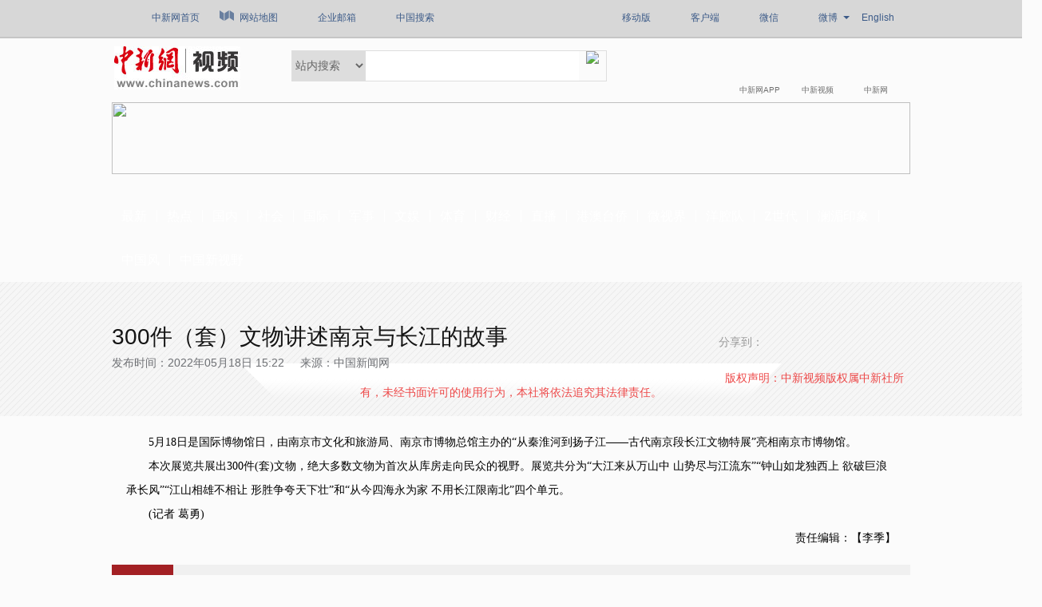

--- FILE ---
content_type: text/html
request_url: http://www.chinanews.com.cn/cul/shipin/cns-d/2022/05-18/news926449.shtml
body_size: 13957
content:
<!DOCTYPE html>
<html>
<head>
<meta http-equiv="Content-Type" content="text/html; charset=UTF-8" />
<meta name="viewport" content="width=device-width, initial-scale=1" />
<meta http-equiv="X-UA-Compatible" content="IE=edge,chrome" />
<script>
var isToContent = "4.8.9757564";
</script>
  <!--pc和手机适配代码开始-->

<script>
document.write('<scr'+'ipt src="/part/utf8pro/21/2020/1202/36_utf8.js?t='+new Date().getFullYear()+'_'+ (new Date().getMonth()+1)+'"></scr'+'ipt>');
</script>

    <!--pc和手机适配代码结束-->
<meta name="author" content="chinanews" />
<meta name="copyright" content="www.chinanews.com.cn,版权所有" /> 
<meta name="keywords" content="300件 文物 南京" />
<meta name="description" content="300件（套）文物讲述南京与长江的故事" />
<meta http-equiv="X-UA-Compatible" content="IE=edge,chrome=1" />
<title>300件（套）文物讲述南京与长江的故事-中新网视频</title>
<base href="//www.chinanews.com.cn/">
<!--[883,4,926449] published at 2022-05-19 18:15:06 from #10 by 赵谦--> 
<link rel="stylesheet" href="/shipin/2018/css/csslayout.css"/>

    <link rel="stylesheet" href="/part/shipin/6/92/video-js2020.css?v=20201230"/> 
    <link rel="stylesheet" href="/m/part/shipin/6/74/videojs-overlay.css">
    <link rel="stylesheet" href="/part/shipin/6/105/videojs_self_test.css">
    <style>
           /*播放广告时禁用播放条*/
          .vjs-ad-playing .video-js.vjs-has-started .clarity,.vjs-ad-playing .video-js.vjs-has-started .vjs-playback-rate{visibility: hidden;}   
          .vjs-ad-playing  .video-js.vjs-has-started .vjs-icon-previous-item,.vjs-ad-playing .video-js.vjs-has-started .vjs-icon-next-item{display: none;}
          .vjs-ad-playing .video-js .vjs-progress-control{visibility: hidden;}
           /*.vjs-ad-playing .video-js .vjs-time-control{visibility: hidden;} */

           .dgqlayer{overflow: hidden;background:#000;margin:0 auto;}
           .fixedVideo{
              position: fixed;
              right:5px;
              bottom:5px;
              width:480px;
              height: 310px;
              z-index:9999;
        }
         .vjs-ad-playing .video-js.vjs-has-started .vjs-overlay-bottom-right {
    display: block;    width: 12%;
    bottom: 10px;
    cursor:pointer;}
        .ad{margin:0 auto 20px;}
        .vjs-ad-playing .video-js .vjs-overlay-background{background:rgba(0,0,0,.5)}
        .vjs-sublime-skin2 .vjs-volume-panel .vjs-volume-control{bottom:80px;}
        .vjs-slider-vertical .vjs-volume-level:before{left:-0.60em;}
.multipleColumn .bd{ padding:0 30px; overflow:hidden;width:690px\9\0;}
                         .multipleColumn .bd ul{ overflow:hidden; zoom:1; width:690px;float:left; _display:inline;}
                         .multipleColumn .bd ul li:nth-child(3n){margin-right:0;}
                         .multipleColumn .bd ul li{ margin:0 30px 16px 0; float:left; _display:inline; overflow:hidden;width:210px;}
              </style>
<script src="/js/jquery1.4.js"></script>
<script src="/part/shipin/6/58/jquery.SuperSlide.2.1.1.js"></script>
<meta http-equiv="X-UA-Compatible" content="IE=EmulateIE7" />
</head>
<body>
  <!--20170905PV-->
<input id="creator" type="hidden" name="creator" value="liji1" />
    <input id="tgid" type="hidden" name="tgid" value="373408" />
    <input id="type" type="hidden" name="type" value="duan" />
 <script type="text/javascript" src="/pv/js/videopv.js"></script>
  <!--20170905PV-->
 <!--div id="js_N_nav" class="index-nav" s-->
<style>
.index_icon14 {
    background: url(/fileftp/2015/09/2015-09-06/U435P4T47D33340F978DT20150907155559.png) no-repeat ;
    display: block;
    height: 13px;
    width: 18px;
}

ul.c-fl-ul .topnav_sel .index_icon14 {
    background: url(/fileftp/2015/09/2015-09-06/U435P4T47D33340F979DT20150907155559.png) no-repeat ;
}
.index_icon_gzh{background:url(//i2.chinanews.com.cn/2013/news/newnc/images/wx_mo.png) no-repeat;display:block;width:24px;height:19px;}
ul.c-fl-ul .topnav_sel .index_icon_gzh{background:url(//i2.chinanews.com.cn/2013/news/newnc/images/wx_sel.png) no-repeat;}
.index-nav-select-wide .index-nav-select-title-gzh{padding:0px 10px 0px 43px}

</style>

<div id="js_N_nav" class="index-nav" style="height:46px;">
    <div class="index-nav-main clearfix">
        <div id="stepflow01" class="c-fl">
          <ul class="c-fl-ul">
              <li class="division"><div class="index-nav-select    left">
                     <a href="/" class="index-nav-select-title index-nav-entry-bgblack"><em class="index-nav-select-arr index_icon1"></em>中新网首页</a></div>
                </li>

                <li id="jrzmdiv" class="division"> <div class="index-nav-select    left">
                   <a href="/common/footer/sitemap.shtml" class="index-nav-select-title index-nav-entry-bgblack"><em class="index-nav-select-arr index_icon14"></em>网站地图</a> </div>
                </li>

               <li class="division"><div class="index-nav-select    left">
                  <a href="//mail.chinanews.com.cn/" class="index-nav-select-title index-nav-entry-bgblack"><em class="index-nav-select-arr index_icon12"></em>企业邮箱</a></div>
               </li>

               <li class="division"><div class="index-nav-select    left">
                   <a class="index-nav-select-title index-nav-entry-bgblack" href="//www.chinaso.com/"><em class="index-nav-select-arr index_icon11"></em>中国搜索</a></div>
               </li>
             </ul>
        </div>
        <div class="c-fr">
            <ul class="c-fl-ul">
              <li id="jrzmdiv1" class="division"> <div class="index-nav-select    left">
                    <a class="index-nav-select-title index-nav-entry-bgblack" href="/m/home/"><em class="index-nav-select-arr index_icon4"></em>移动版</a></div>
                 </li>
                 <li id="jrzmdiv1" class="division"> <div class="index-nav-select    left">
                     <a href="/app/chinanews/index.shtml" class="index-nav-select-title index-nav-entry-bgblack"><em class="index-nav-select-arr index_icon13"></em>客户端</a></div>
                 </li>
                  <li id="jrzmdiv1" class="division"> 
         <div class="index-nav-select left">
                <div class="newpic"></div>
                <a class="index-nav-select-title index-nav-entry-bgblack" href="/cns2012.shtml"><em class="index-nav-select-arr index_icon_gzh"></em>微信</a>

             </div>
             </li>
                 <li id="jrzmdiv2" class="division"> <div class="index-nav-select  index-nav-app left ">
                      <div style="_width:90px;" class="dii81" id="id8" onmouseover="weibo(0)" onmouseout="weibo(1)">
                           <div id="navshow_div" class="index-nav-select-pop">
                                <ul class="index-nav-select-list clearfix">
                                    <li><a href="//weibo.com/chinanewsv"><span>中新网<em>新浪</em>法人微博</span></a></li>
                                     <li><a href="//weibo.com/u/3604378011"><span>中新社<em>新浪</em>法人微博</span></a></li>

                                </ul>
                            </div>
                        <a class=" p_relative index-nav-select-title1  index-nav-entry-bgblack " ><em class="index-nav-select-arr1"></em>
                        <em class="index-nav-select-arr index_icon5"></em>微博
                         </a>
                        </div>
                    </div>
                 </li>
                <li class="division"> <a href="//www.ecns.cn/" class="index-nav-entry-wide index-nav-select-title left">English</a></li>
               <!-- <li class="division">  <a href="//big5.chinanews.com:80/" class="index-nav-entry-wide index-nav-select-title left">繁体</a></li>-->
        <!--<li class="division"><fjtignoreurl><a id="yx_style_nav" class="index-nav-entry-wide left" href="//wza.chinanews.com/" style="color:#b21112">无障碍</a></fjtignoreurl></li>-->
            </ul>

        </div>  

        <div class="clear"></div>  
    </div>
</div>
<!--div id="js_N_nav" class="index-nav" e-->
<div id="index_topa">
<div style="width:1000px;margin:0 auto; margin-top:10px;" id="news_top_advert">
       

</div>
<div class="enter_top" id="enter_top">
       <div class=" w1000 m_center">

      <div class="enter_banner">
            <div class="enter_logo"><a href="/shipin/"><img src="//i8.chinanews.com.cn/2016cns/video/2_03.jpg"/></a></div>
            <div class="searchnav">

                    <div class="searchinput">

                    <div class="search_listbox"> 

                  					<!---->
                     <script type="text/javascript"> 

function checksubmit(){
    var code = event.keyCode;
    if(code == 13) submitFun();
  }

function submitFun() {

var hotword=document.getElementsByName('q')[0].value;

if (hotword==''){

alert('请输入关键字!');

return false;

}
else
{

$.ajax({
  type: "GET",
  url: "http://lc.chinanews.com:8090/rpc/pa.jsp?pid=1&paid=50&u=sousuo&aj="+encodeURI(Math.random()+ (new Date())),
  dataType: "jsonp"
});

if(document.getElementsByName('s0')[0].value=='cns')
{

 window.open("http://sou.chinanews.com/search.do?q="+encodeURIComponent(hotword));
 }
 else if(document.getElementsByName('s0')[0].value=='baidu')
 {
 window.open("http://www.baidu.com/s?ie=utf-8&bs=%E4%B8+%9B%BD&sr=&z=&cl=3&f=8&wd="+encodeURIComponent(hotword)+"&ct=0");
 }

}

}

</script>  

                <div style="_position:relative;padding:0px;margin:0px;" onmouseout="search_select(1)" onmouseover="search_select(0)" class="dii7" id="id7">
                     <div  class="select_border">

<div class="select_container">
                     <select id="s0" name="s0"  class="selectnews"> 
<option value="cns">站内搜索</option> 
<option value="baidu">百度搜索</option> 

</select> 
</div>
</div></div>     

                    </div>

                    <input type="text" value="" onclick="this.value='',this.style.color='#000'" name="q" id="q"  class="search_input" onkeydown="checksubmit()">
                    <a  class="search_a" onclick="submitFun()"><img src="//i2.chinanews.com.cn/shipin/2018/image/search1.jpg" /></a>
					<div class="clear"></div>
              </div>
                    <div class="clear"></div>
               </div>

               <div class="ewmright">
               <a onMouseOver="ddd('cc', 'show');" onMouseOut="ddd('cc', 'hide');" class="erweima_hg">
               <p>中新网APP</p>
				<div class="erweima_img" style=" display:none;" id="cc" onMouseOver="ddd('cc', 'show');" onMouseOut="ddd('cc', 'hide');"> 
					<img src="/fileftp/2018/06/2018-06-14/U435P4T47D42148F980DT20180615171351.jpg">
				</div> 
			</a> 

			<a onMouseOver="ddd('aa', 'show');" onMouseOut="ddd('aa', 'hide');" class="erweima_hg">
            <p>中新视频</p>
				<div class="erweima_img" style="display:none;" id="aa" onMouseOver="ddd('aa', 'show');" onMouseOut="ddd('aa', 'hide');">
					<img src="/fileftp/2018/08/2018-08-30/U435P4T47D42728F24534DT20180831161455.png">
				</div> 
			</a>

			<a onMouseOver="ddd('bb', 'show');" onMouseOut="ddd('bb', 'hide');" class="erweima_hg">
            <p>中新网</p>
				<div class="erweima_img" style="display:none;" id="bb" onMouseOver="ddd('bb', 'show');" onMouseOut="ddd('bb', 'hide');">
					<img src="/fileftp/2017/02/2017-02-26/U435P4T47D38540F974DT20170227141744.jpg">
				</div> 
			</a> 

               <script> 
		function ddd(obj, sType) { 
			var oDiv = document.getElementById(obj); 
			if (sType == 'show') { oDiv.style.display = 'block';} 
			if (sType == 'hide') { oDiv.style.display = 'none';} 
		} 
	</script> 
</div>

           <div class="clear"></div>
        </div>

  </div>

<!--头部头图 start-->
  <style>
    .slideBox{ width:1000px; height:90px; overflow:hidden; position:relative; }
    .slideBox .bd{ position:relative; height:100%; z-index:0;}
    .slideBox .bd li{ zoom:1; vertical-align:middle; }
    .slideBox .bd img{width:1000px;height:90px;}
</style>
<div class="w1000 m_center" style="margin-top:10px;">
    <div class="slideBox" id="slideBox">
        <div class="bd">
            <ul>
                <li><a href="//actshow.chinanews.com/htvideo22/user/login" target="_blank"><img src="/part/spftp/17/2022-03-24/U719P883T17D663F406DT20220324102856.jpg"></a></li>
                <li><a href="//actshow.chinanews.com/mlvideo22/user/login" target="_blank"><img src="/part/spftp/17/2022-03-24/U719P883T17D663F405DT20220324102856.jpg"></a></li>
            </ul>
        </div>
    </div>
</div>

<script src="/part/m/fabu/34/2019/0606/1299/jquery.SuperSlide.2.1.3.js"></script>
<script>
    $(function(){
        $(".slideBox").slide( { mainCell:".bd ul", effect:"fade",autoPlay:true,trigger:"mouseover",easing:"swing",delayTime:3000,mouseOverStop:true,pnLoop:false,interTime:5000 });
    })

</script>
<!--头部头图 end-->
        <div class="inter_navbox mt15" >
                    <ul class="inter_nav_ul">                                                                                                                                    
                      <li class="nav_sel"><a href="/shipin/m/gd/views.shtml">最新</a></li><em></em>
                      <li><a href="/shipin/m/rd/views.shtml">热点</a></li><em></em>
                      <li><a href="/shipin/m/gn/views.shtml">国内</a></li><em></em>
                      <li><a href="/shipin/m/sh/views.shtml">社会</a></li><em></em>

                      <li><a href="/shipin/m/gj/views.shtml">国际</a></li><em></em>
                      <li><a href="/shipin/m/jq/views.shtml">军事</a></li><em></em>
                      <li><a href="/shipin/m/wy/views.shtml">文娱</a></li><em></em>
                      <li><a href="/shipin/m/tt/views.shtml">体育</a></li><em></em>
                      <li><a href="/shipin/m/cj/views.shtml">财经</a></li><em></em>
                      <li><a href="/live.shtml">直播</a></li><em></em>
                      <li><a href="/shipin/m/ga/views.shtml">港澳台侨</a></li><em></em>
                      <li><a href="/shipin/minidocu.shtml">微视界</a></li><em></em>   
				      <li><a href="/shipin/yqd.shtml">洋腔队</a></li><em></em>
				      <li><a href="/shipin/zsd.shtml">Z世代</a></li><em></em>
				      <li><a href="/gn/z/lanmeiyinxiang/index.shtml">澜湄印象</a></li><em></em>
                      <li><a href="/shipin/AuthenticChina.shtml">中国风</a></li><em></em>   
                      <li><a href="/shipin/chinarevealed.shtml">中国新视野</a></li>

               </ul>
          </div>

 <!--头部结束-->

   </div>
   </div>
<div class="clear"></div>
<div class="videoplay">
<a href="/app/chinanews/index.shtml"><div class="fdc"></div></a>
<div class="w1000 m_center" >
<div class="content_title">
<div class="left">
<h1>300件（套）文物讲述南京与长江的故事</h1>
<p> 发布时间：2022年05月18日 15:22 &nbsp;&nbsp;&nbsp;&nbsp;来源：中国新闻网</p>
</div>
<div class="right">
<div style=" float: left;" class="bdsharebuttonbox">
<span style="display: block;
    float: left;
    line-height: 45px;" id="share-3">分享到：</span>

    </div>
    <link rel="stylesheet" href="/test/fabu/2019-05-20/1293/share.min.css">
	<style>
	.social-share .social-share-icon {
    position: relative;
    display: inline-block;
    width: 45px;
    height: 45px;
    border: 0px solid #666;
    border-radius: 15%;
    vertical-align: middle;
    text-align: center;
    font-size: 20px;
    line-height: 45px;
    transition: background 0s ease-out 0s;
}
.social-share .icon-weibo {
    border-color: #db524a;
    color: #db524a;
    background: #db524a;
}
.social-share .icon-weibo:hover {
	background: #e0736c;
}
.social-share .icon-wechat {
	border-color: #5aba58;
    color: #5aba58;
    background: #5aba58;
}
.social-share .icon-wechat:hover {
	background: #79c677;
}
.social-share .icon-qzone{
	border-color: #5bb0e7;
    color: #5bb0e7;
    background: #5bb0e7;
}
.social-share .icon-qzone:hover {
	background: #7abeea;
}
	</style>
<script src="/test/fabu/2019-05-20/1294/jquery.share.min.js"></script>

    <script>
    $(document).ready(function() {
    $('#share-3').share({sites: ['weibo','wechat', 'qzone']});
    });
    </script>	
</div>
<div class="clear"></div>
</div>
    <div class="video-pic">
        <div id="dgqlayer">
        </div>
    </div>

<style>
.banquan {color: #ed4747;text-align: center;padding-bottom: 20px;font-size: 14px;margin-top: -15px;padding-top: 10px;background: url(/fileftp/2020/04/2020-04-26/U33P4T47D46670F24533DT20200426102118.png) no-repeat center top;}
</style>
<div class="banquan">版权声明：中新视频版权属中新社所有，未经书面许可的使用行为，本社将依法追究其法律责任。</div>

</div>
</div>
<div class="clear"></div>
<div class="w1000 m_center">
<div class="content_desc">
<p>　　5月18日是国际博物馆日，由南京市文化和旅游局、南京市博物总馆主办的“从秦淮河到扬子江——古代南京段长江文物特展”亮相南京市博物馆。</p>

<p>　　本次展览共展出300件(套)文物，绝大多数文物为首次从库房走向民众的视野。展览共分为“大江来从万山中 山势尽与江流东”“钟山如龙独西上 欲破巨浪承长风”“江山相雄不相让 形胜争夸天下壮”和“从今四海永为家 不用长江限南北”四个单元。</p>

<p>　　(记者 葛勇)
</p>

    <p><span>责任编辑：【李季】</span></p>
    </div>
</div>
<div class="clear"></div>
<!--特别推荐start-->
<div class="tbtj m_center">
<div class="tbtj_bt">特别推荐</div>
<script type="text/javascript">
(function($){
$.fn.extend({
        Scroll:function(opt,callback){
                //参数初始化
                if(!opt) var opt={};
                var _btnUp = $("#"+ opt.up);//Shawphy:向上按钮
                var _btnDown = $("#"+ opt.down);//Shawphy:向下按钮
                var timerID;
                var _this=this.eq(0).find("ul:first");
                var     lineH=_this.find("li:first").height(), //获取行高
                        line=opt.line?parseInt(opt.line,10):parseInt(this.height()/lineH,10), //每次滚动的行数，默认为一屏，即父容器高度
                        speed=opt.speed?parseInt(opt.speed,10):500; //卷动速度，数值越大，速度越慢（毫秒）
                        timer=opt.timer //?parseInt(opt.timer,10):3000; //滚动的时间间隔（毫秒）
                if(line==0) line=1;
                var upHeight=0-line*lineH;
                //滚动函数
                var scrollUp=function(){
                        _btnUp.unbind("click",scrollUp); //Shawphy:取消向上按钮的函数绑定
                        _this.animate({
                                marginTop:upHeight
                        },speed,function(){
                                for(i=1;i<=line;i++){
                                        _this.find("li:first").appendTo(_this);
                                }
                                _this.css({marginTop:0});
                                _btnUp.bind("click",scrollUp); //Shawphy:绑定向上按钮的点击事件
                        });

                }
                //Shawphy:向下翻页函数
                var scrollDown=function(){
                        _btnDown.unbind("click",scrollDown);
                        for(i=1;i<=line;i++){
                                _this.find("li:last").show().prependTo(_this);
                        }
                        _this.css({marginTop:upHeight});
                        _this.animate({
                                marginTop:0
                        },speed,function(){
                                _btnDown.bind("click",scrollDown);
                        });
                }
               //Shawphy:自动播放
                var autoPlay = function(){
                        if(timer)timerID = window.setInterval(scrollUp,timer);
                };
                var autoStop = function(){
                        if(timer)window.clearInterval(timerID);
                };
                 //鼠标事件绑定
                _this.hover(autoStop,autoPlay).mouseout();
                _btnUp.css("cursor","pointer").click( scrollUp ).hover(autoStop,autoPlay);//Shawphy:向上向下鼠标事件绑定
                _btnDown.css("cursor","pointer").click( scrollDown ).hover(autoStop,autoPlay);
        }       
})
})(jQuery);
$(document).ready(function(){
        $("#scrollDiv").Scroll({line:1,speed:1000,timer:3000,up:"btn1",down:"btn2"});

});
</script>
<div id="scrollDiv">
  <ul>
<li>

 	    <div class="splist_div2">
<a href="/cul/shipin/cns-d/2022/05-18/news926449.shtml"><img src="https://poss-videocloud.cns.com.cn/oss/2022/05/18/chinanews/MEIZI_YUNSHI/uploadImage/6284820d88cf832e0d1e083d_small.jpg" alt="文物讲述南京与长江的故事" />
<div class="splist_div2_bg"></div>
<div class="splist_div2_video"></div>
<p>文物讲述南京与长江的故事</p>

</a>
</div>

 	    <div class="splist_div2">
<a href="/sh/shipin/cns-d/2022/05-18/news926438.shtml"><img src="https://poss-videocloud.cns.com.cn/oss/2022/05/18/chinanews/MEIZI_YUNSHI/uploadImage/6284595f88cf832e0d1e077a_small.jpg" alt="科克苏湿地迎来喧闹声" />
<div class="splist_div2_bg"></div>
<div class="splist_div2_video"></div>
<p>科克苏湿地迎来喧闹声</p>

</a>
</div>

 	    <div class="splist_div2">
<a href="/gj/shipin/cns-d/2022/05-18/news926423.shtml"><img src="https://poss-videocloud.cns.com.cn/oss/2022/05/18/chinanews/MEIZI_YUNSHI/uploadImage/628452b588cf832e0d1e0740_small.jpg" alt="拜登称白人至上主义是“毒药”" />
<div class="splist_div2_bg"></div>
<div class="splist_div2_video"></div>
<p>拜登称白人至上主义是“毒药”</p>

</a>
</div>

 	    <div class="splist_div2">
<a href="/gj/shipin/cns-d/2022/05-18/news926404.shtml"><img src="https://poss-videocloud.cns.com.cn/oss/2022/05/18/chinanews/MEIZI_YUNSHI/uploadImage/62843a3488cf832e0d1e06d6_small.jpg" alt="巴西热气球迫降时出现事故" />
<div class="splist_div2_bg"></div>
<div class="splist_div2_video"></div>
<p>巴西热气球迫降时出现事故</p>

</a>
</div>

</li>
<li>

 	    <div class="splist_div2">
<a href="/gj/shipin/cns-d/2022/05-18/news926403.shtml"><img src="https://poss-videocloud.cns.com.cn/oss/2022/05/18/chinanews/MEIZI_YUNSHI/uploadImage/628434f288cf832e0d1e06c2_small.jpg" alt="英女王出席伊丽莎白线竣工仪式" />
<div class="splist_div2_bg"></div>
<div class="splist_div2_video"></div>
<p>英女王出席伊丽莎白线竣工仪式</p>

</a>
</div>

 	    <div class="splist_div2">
<a href="/cj/shipin/cns/2022/05-18/news926402.shtml"><img src="https://poss-videocloud.cns.com.cn/oss/2022/05/17/chinanews/MEIZI_YUNSHI/uploadImage/62837b7788cf832e0d1e0528_small.jpg" alt="中国援外职校“云”验收：一场跨越万里的远程连线" />
<div class="splist_div2_bg"></div>
<div class="splist_div2_video"></div>
<p>中国援外职校“云”验收：一场跨越万里的远程连线</p>

</a>
</div>

 	    <div class="splist_div2">
<a href="/sh/shipin/cns-d/2022/05-17/news926353.shtml"><img src="https://poss-videocloud.cns.com.cn/oss/2022/05/17/chinanews/MEIZI_YUNSHI/uploadImage/6283378888cf832e0d1e03b5_small.jpg" alt="沈阳两万余平米油菜花盛放" />
<div class="splist_div2_bg"></div>
<div class="splist_div2_video"></div>
<p>沈阳两万余平米油菜花盛放</p>

</a>
</div>

 	    <div class="splist_div2">
<a href="/sh/shipin/cns-d/2022/05-17/news926352.shtml"><img src="https://poss-videocloud.cns.com.cn/oss/2022/05/17/chinanews/MEIZI_YUNSHI/uploadImage/6283363388cf832e0d1e03a8_small.jpg" alt="四川一超市“土味”防疫标语 入脑又走心" />
<div class="splist_div2_bg"></div>
<div class="splist_div2_video"></div>
<p>四川一超市“土味”防疫标语 入脑又走心</p>

</a>
</div>

</li>
  </ul> 
  <span id="btn2"><img src="//i2.chinanews.com.cn/shipin/2018/image/bnt2.jpg" /></span>
<span id="btn1"><img src="//i2.chinanews.com.cn/shipin/2018/image/bnt1.jpg" /></span>
</div>
</div>

<!--特别推荐end-->
<div class="clear"></div>
  

<div class="w1000 m_center" style="margin-bottom:90px; overflow:hidden;">
<div class="pinglun">

<div id="SOHUCS" sid="video926449"></div>
<script>
  var _config = { categoryId : 'sp'};
  (function(){
    var appid = 'cyqE875ep',
    conf = 'prod_5d616dd38211ebb5d6ec52986674b6e4';
    var doc = document,
    s = doc.createElement('script'),
    h = doc.getElementsByTagName('head')[0] || doc.head || doc.documentElement;
    s.type = 'text/javascript';
    s.charset = 'utf-8';
    s.src =  '//assets.changyan.sohu.com/upload/changyan.js?conf='+ conf +'&appid=' + appid;
    h.insertBefore(s,h.firstChild);
    window.SCS_NO_IFRAME = true;
  })()
</script>

</div>
<div class="spphb1">
<p>视频排行榜</p>
<ul class="life_left_ul_ph">
                <li><a href="//www.chinanews.com.cn/shipin/2026/01-20/news1042967.shtml" target="_blank" title="赫赫有鸣：海外年轻人为何流行“变成中国人”？">赫赫有鸣：海外年轻人为何流行“变成中国人”？</a></li><li><a href="//www.chinanews.com.cn/shipin/2026/01-20/news1042933.shtml" target="_blank" title="【二十四节气里的锦绣神州】大寒：冰花凝窗棱 梅蕊落亭台">【二十四节气里的锦绣神州】大寒：冰花凝窗棱 梅蕊落亭台</a></li><li><a href="//www.chinanews.com.cn/sh/shipin/2026/01-20/news1042908.shtml" target="_blank" title="AI眼中的中国｜大寒至，春可期">AI眼中的中国｜大寒至，春可期</a></li><li><a href="//www.chinanews.com.cn/gj/shipin/2026/01-20/news1042983.shtml" target="_blank" title="中国“三重驱动” 助力柬埔寨打造东南亚供应链枢纽丨世界观">中国“三重驱动” 助力柬埔寨打造东南亚供应链枢纽丨世界观</a></li><li><a href="//www.chinanews.com.cn/sh/shipin/cns-d/2026/01-20/news1042965.shtml" target="_blank" title="直击包钢板材厂爆炸事故救援工作：上千人参与救援">直击包钢板材厂爆炸事故救援工作：上千人参与救援</a></li><li><a href="//www.chinanews.com.cn/sh/shipin/cns-d/2026/01-20/news1043021.shtml" target="_blank" title="上海迎小雪天气 寒潮致低温持续">上海迎小雪天气 寒潮致低温持续</a></li><li><a href="//www.chinanews.com.cn/shipin/2026/01-19/news1042907.shtml" target="_blank" title="“教科书式”疏散！云南昭通巧家县地震 这所学校师生用36秒安全撤离 老师一步三回头断后">“教科书式”疏散！云南昭通巧家县地震 这所学校师生用36秒安全撤离 ...</a></li><li><a href="//www.chinanews.com.cn/shipin/2026/01-19/news1042906.shtml" target="_blank" title="欢迎回家！神舟二十号成功返回 摄影师拍到天空震撼火流星画面：非常激动 所有的辛苦都是值得的">欢迎回家！神舟二十号成功返回 摄影师拍到天空震撼火流星画面：非常激动...</a></li><li><a href="//www.chinanews.com.cn/shipin/cns/2026/01-20/news1043027.shtml" target="_blank" title="【百万庄小课堂】“以油养肤”翻车！专家提醒盲目跟风可能适得其反">【百万庄小课堂】“以油养肤”翻车！专家提醒盲目跟风可能适得其反</a></li><li><a href="//www.chinanews.com.cn/cj/shipin/cns/2026/01-19/news1042903.shtml" target="_blank" title="越过140万亿 中国经济如何再进阶？专家：三大融合锚定高质量未来">越过140万亿 中国经济如何再进阶？专家：三大融合锚定高质量未来</a></li>
<!--<meta name="chinanews_site_verification" content="2380aeee3cc8b8a78dd9b9724c94ac2c"/>-->
<!--4,115,0 published at 2026-01-21 19:05:02 by 00-->
                          </ul>
</div>

</div>

<div class="clear"></div>

<div class="w1000 m_center">
        <!-- 竞价广告开始 -->
        <div class="cns_video_advert">
            
        </div>
        <!-- 竞价广告结束 -->
        <!-- 视频广告开始 -->
        <div class="cns_video_advert" id="sptc">
            

        </div>
        <!-- 视频广告结束 -->
        <!-- 对联游标广告开始 -->
        <div class="cns_video_advert">
            
        </div>
        <!-- 对联游标广告结束 -->
    </div>
<div class="pagebottom">
        <div class="pagebottom_nav">

         <a href="/common/footer/intro.shtml">关于我们</a><span>|</span> <a href="/common/footer/aboutus.shtml">About us</a><span>|</span> <a href="/common/footer/contact.shtml">联系我们</a><span>|</span> <a href="http://ad.chinanews.com.cn/">广告服务</a><span>|</span> <a href="/common/footer/news-service.shtml">供稿服务</a><span>|</span> <a href="/common/footer/law.shtml">法律声明</a><span>|</span> <a href="/hr/">招聘信息</a><span>|</span> <a href="/common/footer/sitemap.shtml">网站地图</a><div style="display:none;"><span>|</span> <a href="/common/footer/feedback.shtml">留言反馈</a></div> </div>

        <div class="pagebottom_nr">
<p>[<a href="/news/xuke.html">网上传播视听节目许可证（0106168)</a>] [<a href="http://www.miibeian.gov.cn/">京ICP证040655号</a>] [<a target="_blank" href="http://www.beian.gov.cn/portal/registerSystemInfo?recordcode=11000002003042" style="display:inline-block;height:20px;line-height:20px;">京公网安备 11000002003042号</a>] [<a href="http://www.miitbeian.gov.cn/">京ICP备05004340号-1</a>] </p>
<p>总机：86-10-87826688　违法和不良信息举报电话：15699788000   </p>
        <p>本网站所刊载信息，不代表中新社和中新网观点。 <br />刊用本网站稿件，务经书面授权。</p>

<p>未经授权禁止转载、摘编、复制及建立镜像，违者将依法追究法律责任。</p>

<p style="font-family:arial;"><p style="font-family:arial;">Copyright &copy;1999-2026

<!--<meta name="chinanews_site_verification" content="c5167709490b92f7aa139e4d3cc28777"/>-->
<!--4,34,1021 published at 2026-01-01 00:00:08 by 0--> chinanews.com. </p>
<p style="font-family:arial;">All Rights Reserved</p>
 </p>
<div style="position:absolute; bottom:20px; left:128px;"><img src="//i2.chinanews.com.cn/shipin/2018/image/kexin.jpg" /></div>
</div>

        </div>
<script src="/part/shipin/6/93/video.js"></script>
          <script src="/part/shipin/6/82/titleBarUrl.js"></script>
          <script src="/m/part/shipin/6/73/videojs-overlay.min.js"></script>
          <script src="/part/shipin/6/94/videoPlay_demo2020.js?v=0.1"></script>
<script src="/part/shipin/6/101/videocommon.js"></script>
<!–[if lt IE 9]>
<script src="//i5.chinanews.com.cn/shipin_live/replay/swfobject.js"></script>
<script src="//i2.chinanews.com.cn/js/getUrlVars.js"></script>
<![endif]–>
<script type="text/javascript">
$(function() {
    topnav1();

    var videoWrap=document.getElementById("dgqlayer");
    //视频播放器使用
    //if((window.navigator.userAgent.indexOf("compatible") > -1 && window.navigator.userAgent.indexOf("MSIE") > -1) || window.navigator.userAgent.indexOf("rv:11.0) like Gecko") > -1){ //ie内核使用flash
     if((window.navigator.userAgent.indexOf("compatible") > -1 && (window.navigator.userAgent.indexOf("MSIE 7.0") > -1 || window.navigator.userAgent.indexOf("MSIE 8.0") > -1))){ //只ie6 7 8使用flash
      //addElement();
      var vList = new Array();
var vClass = new Array();
vList.push('文物讲述南京与长江的故事|https://poss-videocloud.cns.com.cn/oss/2022/05/18/chinanews/MEIZI_YUNSHI/uploadImage/6284820d88cf832e0d1e083d_small.jpg|/cul/shipin/cns-d/2022/05-18/news926449.shtml');
<!-- 分类列表s -->
vClass.push('青海民和土族刺绣 传承 “生命之花” |http://poss.videocloud.cns.com.cn/oss/chinanews/MEIZI_YUNSHI/uploadImage/5d6b87a7157485396da2d3ea_small.jpg|/cul/shipin/cns/2019/09-01/news829710.shtml');vClass.push('200余件敦煌珍贵文物流散海外百年被复制“回家”|http://poss.videocloud.cns.com.cn/oss/chinanews/MEIZI_YUNSHI/uploadImage/5d6a18ac157485396da2d297_small.jpg|/cul/shipin/cns-d/2019/08-31/news829614.shtml');vClass.push('国家文物局副局长：数字化不是炫技 要创意讲文物故事|http://poss.videocloud.cns.com.cn/oss/chinanews/MEIZI_YUNSHI/uploadImage/5d675c5615748544ba6e6fda_small.jpg|/cul/shipin/cns/2019/08-31/news829595.shtml');vClass.push('“川派”非遗海外“巡游记”：走出盆地促交流|http://videocloud.chinanews.com/uploadImage/f789681a29a74a0a9f7f1e522868180a.png|/cul/shipin/cns/2019/08-20/news828255.shtml');vClass.push('专访“多面”马未都：写作、撸猫、收藏的日常|http://videocloud.chinanews.com/uploadImage/93bdb525547948a08d5fd839f5239611.png|/cul/shipin/cns/2019/08-19/news828115.shtml');
<!--[883,27,43] published at 2019-09-07 20:53:18 from #10 by system-->  
<!-- 分类列表e -->
var isExist=false;
var inext=1;
var current=new Date().getTime();
//填充li
for(var i=0;i<vClass.length;i++){
	var vItem=vClass[i].split('|');
	if(vItem.length>2){
		//vList
		if(isExist){
			vList.push(vClass[i]+'%3fr='+current);
			inext=i;
		}
	}
}
if(vList.length<2){
	for(var i=0;i<4&&i<vClass.length;i++){
			vList.push(vClass[i]+'%3fr='+current);
		}
}
      vList.push('文物讲述南京与长江的故事|https://poss-videocloud.cns.com.cn/oss/2022/05/18/chinanews/MEIZI_YUNSHI/uploadImage/6284820d88cf832e0d1e083d_small.jpg|/cul/shipin/cns-d/2022/05-18/news926449.shtml');
/**需在head中引入才可，此处动态创建没作用***/
/*var scriptObj = document.createElement("script");
scriptObj.src="//i2.chinanews.com/js/getUrlVars.js";
var headObj = document.getElementsByTagName("head")[0];
headObj.appendChild(scriptObj);*/
var r=$.getUrlVar('r');
var current=new Date().getTime();
var adhide=0;
if(r&&Math.abs(current-r)<1800000){
	adhide=1;
}
function Rand(){
	var date = new Date();
	var Num  = date.getFullYear() + "" + date.getMonth()+ "" + date.getDate()+"1";
	return Num;
}
function getNextURL(url){
	window.location.href=url;
}
videoWrap.innerHTML = '<div id="dgqlayerInner" style="width:996' + 'px;margin:0 auto;"></div>';
	var rand=Rand();
	var so = new SWFObject("//i2.chinanews.com/shipin/flv/video2012_hd.swf", "mymovie", "996", "560", "8", "#000000");	
	so.addParam("quality", "high");
	so.addParam("allowFullScreen", "true");
	so.addParam("allowScriptAccess","always");
	so.addParam("wmode", "transparent");
	so.addVariable("vInfo", "http://poss-videocloud.cns.com.cn/oss/2022/05/18/chinanews/MEIZI_YUNSHI/onair/ABFE419109FD48E0BECA32ED9576BCCC.mp4");
	so.addVariable("vsimg","https://poss-videocloud.cns.com.cn/oss/2022/05/18/chinanews/MEIZI_YUNSHI/onair/95290CA4183A42AEA47D1CF79867D6AB.jpg");		
	so.addVariable("auto", "1");
	so.addVariable("tiaotime", "1");	
	so.addVariable("vList", vList.toString());

	so.write("dgqlayerInner");
    }else{
            //视频后弹出框
var modal_content = '<div class="modalWrap_inner"><div class="multipleColumn" ><div class="hd hdprev"><a class="prev"><i class="iconfont icon-left"></i></a></div><div class="bd"><div class="ulWrap"><ul><li><div class="pic"><a href="/gj/shipin/cns-d/2022/05-18/news926459.shtml" target="_blank" title="越南举办摔跤比赛 参赛者似“泥人”"><img src="https://poss-videocloud.cns.com.cn/oss/2022/05/18/chinanews/MEIZI_YUNSHI/uploadImage/6284a1af88cf832e0d1e08ff_small.jpg" /></a></div><div class="title"><a href="/gj/shipin/cns-d/2022/05-18/news926459.shtml" target="_blank" title="越南举办摔跤比赛 参赛者似“泥人”">越南举办摔跤比赛 参赛者似“泥人”</a></div></li><li><div class="pic"><a href="/sh/shipin/cns-d/2022/05-18/news926453.shtml" target="_blank" title="年轻女孩租房2年未扔垃圾"><img src="https://poss-videocloud.cns.com.cn/oss/2022/05/18/chinanews/MEIZI_YUNSHI/uploadImage/6284829a88cf832e0d1e0843_small.jpg" /></a></div><div class="title"><a href="/sh/shipin/cns-d/2022/05-18/news926453.shtml" target="_blank" title="年轻女孩租房2年未扔垃圾">年轻女孩租房2年未扔垃圾</a></div></li><li><div class="pic"><a href="/gj/shipin/cns-d/2022/05-18/news926445.shtml" target="_blank" title="俄乌冲突致英国炸鱼薯条店成批倒闭"><img src="https://poss-videocloud.cns.com.cn/oss/2022/05/18/chinanews/MEIZI_YUNSHI/uploadImage/6284751188cf832e0d1e0804_small.jpg" /></a></div><div class="title"><a href="/gj/shipin/cns-d/2022/05-18/news926445.shtml" target="_blank" title="俄乌冲突致英国炸鱼薯条店成批倒闭">俄乌冲突致英国炸鱼薯条店成批倒闭</a></div></li><li><div class="pic"><a href="/gj/shipin/cns-d/2022/05-18/news926423.shtml" target="_blank" title="拜登称白人至上主义是“毒药”"><img src="https://poss-videocloud.cns.com.cn/oss/2022/05/18/chinanews/MEIZI_YUNSHI/uploadImage/628452b588cf832e0d1e0740_small.jpg" /></a></div><div class="title"><a href="/gj/shipin/cns-d/2022/05-18/news926423.shtml" target="_blank" title="拜登称白人至上主义是“毒药”">拜登称白人至上主义是“毒药”</a></div></li><li><div class="pic"><a href="/gj/shipin/cns-d/2022/05-18/news926404.shtml" target="_blank" title="巴西热气球迫降时出现事故"><img src="https://poss-videocloud.cns.com.cn/oss/2022/05/18/chinanews/MEIZI_YUNSHI/uploadImage/62843a3488cf832e0d1e06d6_small.jpg" /></a></div><div class="title"><a href="/gj/shipin/cns-d/2022/05-18/news926404.shtml" target="_blank" title="巴西热气球迫降时出现事故">巴西热气球迫降时出现事故</a></div></li><li><div class="pic"><a href="/gj/shipin/cns-d/2022/05-18/news926403.shtml" target="_blank" title="英女王出席伊丽莎白线竣工仪式"><img src="https://poss-videocloud.cns.com.cn/oss/2022/05/18/chinanews/MEIZI_YUNSHI/uploadImage/628434f288cf832e0d1e06c2_small.jpg" /></a></div><div class="title"><a href="/gj/shipin/cns-d/2022/05-18/news926403.shtml" target="_blank" title="英女王出席伊丽莎白线竣工仪式">英女王出席伊丽莎白线竣工仪式</a></div></li></ul><ul><li><div class="pic"><a href="/sh/shipin/cns-d/2022/05-17/news926366.shtml" target="_blank" title="陕西省太白林业局巡护监测中偶遇一只野生大熊猫"><img src="https://poss-videocloud.cns.com.cn/oss/2022/05/17/chinanews/MEIZI_YUNSHI/uploadImage/62835b1988cf832e0d1e0467_small.jpg" /></a></div><div class="title"><a href="/sh/shipin/cns-d/2022/05-17/news926366.shtml" target="_blank" title="陕西省太白林业局巡护监测中偶遇一只野生大熊猫">陕西省太白林业局巡护监测中偶遇一只野生大熊猫</a></div></li><li><div class="pic"><a href="/sh/shipin/cns-d/2022/05-17/news926326.shtml" target="_blank" title="报春花绽放在新疆伊犁河谷"><img src="https://poss-videocloud.cns.com.cn/oss/2022/05/17/chinanews/MEIZI_YUNSHI/uploadImage/628255c488cf832e0d1e01d4_small.jpg" /></a></div><div class="title"><a href="/sh/shipin/cns-d/2022/05-17/news926326.shtml" target="_blank" title="报春花绽放在新疆伊犁河谷">报春花绽放在新疆伊犁河谷</a></div></li><li><div class="pic"><a href="/sh/shipin/cns-d/2022/05-17/news926314.shtml" target="_blank" title="鸟瞰江西庐山清晨云海壮阔美景"><img src="https://poss-videocloud.cns.com.cn/oss/2022/05/17/chinanews/MEIZI_YUNSHI/uploadImage/62830ca988cf832e0d1e02e4_small.jpg" /></a></div><div class="title"><a href="/sh/shipin/cns-d/2022/05-17/news926314.shtml" target="_blank" title="鸟瞰江西庐山清晨云海壮阔美景">鸟瞰江西庐山清晨云海壮阔美景</a></div></li><li><div class="pic"><a href="/shipin/cns-d/2022/05-17/news926311.shtml" target="_blank" title="四川大熊猫“打架”争夺交配权"><img src="https://poss-videocloud.cns.com.cn/oss/2022/05/17/chinanews/MEIZI_YUNSHI/uploadImage/6282390b88cf832e0d1e0154_small.jpg" /></a></div><div class="title"><a href="/shipin/cns-d/2022/05-17/news926311.shtml" target="_blank" title="四川大熊猫“打架”争夺交配权">四川大熊猫“打架”争夺交配权</a></div></li><li><div class="pic"><a href="/gj/shipin/cns-d/2022/05-17/news926295.shtml" target="_blank" title="土耳其总统：不会同意芬兰和瑞典加入北约"><img src="https://poss-videocloud.cns.com.cn/oss/2022/05/17/chinanews/MEIZI_YUNSHI/uploadImage/6283025f88cf832e0d1e02a6_small.jpg" /></a></div><div class="title"><a href="/gj/shipin/cns-d/2022/05-17/news926295.shtml" target="_blank" title="土耳其总统：不会同意芬兰和瑞典加入北约">土耳其总统：不会同意芬兰和瑞典加入北约</a></div></li><li><div class="pic"><a href="/sh/shipin/cns-d/2022/05-16/news926246.shtml" target="_blank" title="十里杏花盛放中俄界湖"><img src="https://poss-videocloud.cns.com.cn/oss/2022/05/16/chinanews/MEIZI_YUNSHI/uploadImage/6281f7c188cf832e0d1e0037_small.jpg" /></a></div><div class="title"><a href="/sh/shipin/cns-d/2022/05-16/news926246.shtml" target="_blank" title="十里杏花盛放中俄界湖">十里杏花盛放中俄界湖</a></div></li></ul></div></div><div class="hd hdnext"><a class="next"><i class="iconfont icon-right"></i></a></div></div><a href="javascript:void(0)" class="doitagain"><i class="iconfont icon-refresh"></i>重播</a></div>';
var options = {
            id:"mini_player",//创建video id
            control:true,//视频支持  音频不支持
            controlslist:"nodownload",
            autoPlay:true,
            width:996,//视频音频的宽 最小宽度530
            height:560,//视频的高，需要多加+40，见js中 -40(control bar高度)
            source:"https://poss-videocloud.cns.com.cn/oss/2022/05/18/chinanews/MEIZI_YUNSHI/onair/66C32573C759417BAEF393E7B4B3C57B.mp4",//播放源地址：默认高清视频地址
            thumbnailUrl:"",//播放器缩略图
            playType:"video",//可选值 视频：video 音频：audio
            timeFlag:false,//只有为true时才会触发currentTime函数
            flvAudio:false,
            muted:false,
            videoSkin:"vjs-controlbar-fixed",//播放器样式
            //playbackRates:[], //0.5-2速率范围
            currentTime:function(val){
                console.log(val)
            },
            //downLoadFlag:true,//下载按钮
            //clarityArr:[],//{name:"标清",url:""}
            clarityArr:[{name:"流畅",url:"https://poss-videocloud.cns.com.cn/oss/2022/05/18/chinanews/MEIZI_YUNSHI/onair/ABFE419109FD48E0BECA32ED9576BCCC.mp4"},{name:"高清",url:"https://poss-videocloud.cns.com.cn/oss/2022/05/18/chinanews/MEIZI_YUNSHI/onair/66C32573C759417BAEF393E7B4B3C57B.mp4"}],
            adVideoUrl:"",//广告片头视频
            countdown:5,//广告倒计时时长
            isShowSkipBtn:"yes", //是否显示跳转广告按钮，此处为yes也可以，因为adVideoUrl为空
            adLink:"no",//广告跳转链接
	    modalContent:modal_content//弹出框数据
};
$.ajax({
        url:'/ad2018/videojs/624.xml',
        //url: '/part/shipin/6/20/xmlToJson.xml',
        type: 'get',
        dataType: 'xml',
        timeout: 1000,
        cache: false,
        async:false,//同步
        error: function(error) {//xml中内容为空
                $("#dgqlayer").videoPlayer(options);
        },
        success: function(xml) {
                if(xml && 0 == '0'){//  是否不显示播放器广告字段为0（否）时显示，可由编辑
                        /******解析xml广告结束start******/
                        var startAd={},pauseAd={},controlAd={},rightAd={};
                        var scriptObjXml = document.createElement("script");
                        scriptObjXml.setAttribute("src","/part/shipin/6/68/xmltojson.js");
                        $("head").append(scriptObjXml);
                        var jsonText = xmlToJson(xml);
                        if(!!jsonText.root.startAD){//开始视频：贴片广告
                                startAd.startVideoUrl = jsonText.root.startAD.videoUrl["#text"];
                                startAd.startVideolink = jsonText.root.startAD.videoLink["#text"];
                                options.isShowSkipBtn = jsonText.root.startAD.isShowSkipBtn["#text"];
                                if(!!startAd.startVideoUrl){
                                        options.adVideoUrl = startAd.startVideoUrl;
                                } 
                                if(!!startAd.startVideolink){
                                        options.adLink = startAd.startVideolink;
                                }
                        }
                        /*if(!!jsonText.root.rightAD){//视频右上角广告
                                rightAd.width = jsonText.root.rightAD.width["#text"];
                                rightAd.height = jsonText.root.rightAD.height["#text"];
                                rightAd.x = jsonText.root.rightAD.x["#text"] + "px";*/
                                /*if(!/%/g.test(rightAd.x)){//值为右分比，添加margin-left:-width
                                rightAd.x = jsonText.root.rightAD.x["#text"] + "px";
                                }*/
                                /*rightAd.y = jsonText.root.rightAD.y["#text"] + "px";
                                rightAd.imgPath = jsonText.root.rightAD.imgPath["#text"];
                                rightAd.link = jsonText.root.rightAD.link["#text"];
                        }*/
                        /*if(!!jsonText.root.pauseAD){//视频暂停广告
                                pauseAd.pauseAD = jsonText.root.pauseAD["#text"];
                                pauseAd.width = jsonText.root.pauseADWHL.w["#text"];
                                pauseAd.height = jsonText.root.pauseADWHL.h["#text"];
                                pauseAd.link = jsonText.root.pauseADWHL.link["#text"];
                        }*/
                        /******解析xml广告结束end******/
			console.log(options);
			$("#dgqlayer").videoPlayer(options);
                }else{
                        console.log("xml文件中无内容");
                        $("#dgqlayer").videoPlayer(options);
                }
      }
})

      $('#mini_player').bind('contextmenu',function() { return false; });
    }
});
</script>
<!--wy--><!--https://poss-videocloud.cns.com.cn/oss/2022/05/18/chinanews/MEIZI_YUNSHI/onair/ABFE419109FD48E0BECA32ED9576BCCC.mp4--><!--cul--><!--  ${更新正文-视频搜索测试} 883-4-926449 /cns-dhttps://poss-videocloud.cns.com.cn/oss/2022/05/18/chinanews/MEIZI_YUNSHI/uploadImage/6284820d88cf832e0d1e083d_small.jpg-->
</body>
</html>